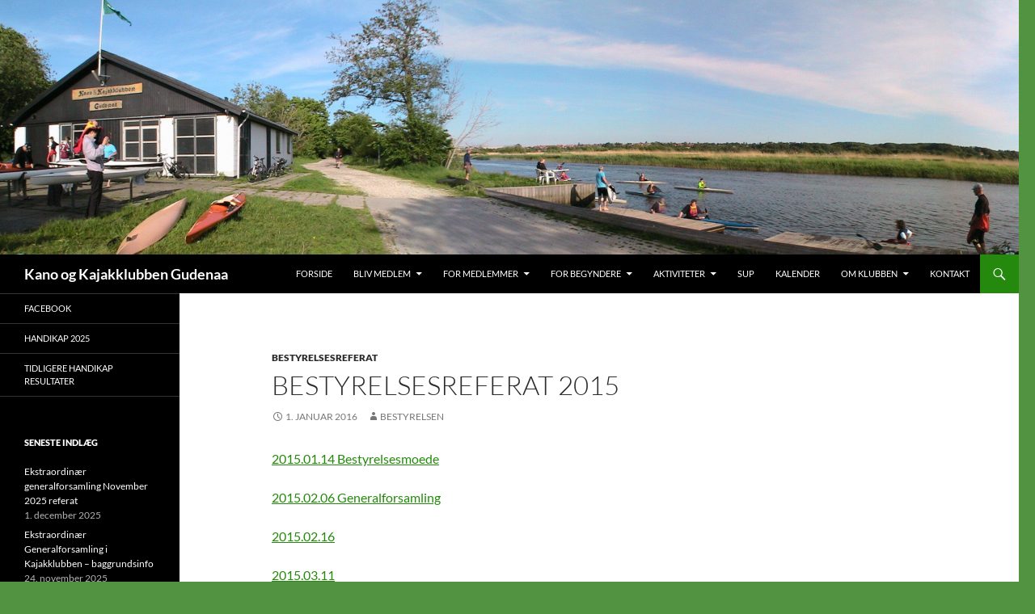

--- FILE ---
content_type: text/html; charset=UTF-8
request_url: https://gudenaa-kajak.dk/bestyrelsesmoedereferat-2015/
body_size: 8913
content:
<!DOCTYPE html>
<!--[if IE 7]>
<html class="ie ie7" lang="da-DK">
<![endif]-->
<!--[if IE 8]>
<html class="ie ie8" lang="da-DK">
<![endif]-->
<!--[if !(IE 7) & !(IE 8)]><!-->
<html lang="da-DK">
<!--<![endif]-->
<head>
	<meta charset="UTF-8">
	<meta name="viewport" content="width=device-width">
	<title>BESTYRELSESREFERAT 2015 | Kano og Kajakklubben Gudenaa</title>
	<link rel="profile" href="https://gmpg.org/xfn/11">
	<link rel="pingback" href="https://gudenaa-kajak.dk/xmlrpc.php">
	<!--[if lt IE 9]>
	<script src="https://gudenaa-kajak.dk/wp-content/themes/twentyfourteen/js/html5.js?ver=3.7.0"></script>
	<![endif]-->
	<meta name='robots' content='max-image-preview:large' />
<link rel="alternate" type="application/rss+xml" title="Kano og Kajakklubben Gudenaa &raquo; Feed" href="https://gudenaa-kajak.dk/feed/" />
<link rel="alternate" type="application/rss+xml" title="Kano og Kajakklubben Gudenaa &raquo;-kommentar-feed" href="https://gudenaa-kajak.dk/comments/feed/" />
<link rel="alternate" title="oEmbed (JSON)" type="application/json+oembed" href="https://gudenaa-kajak.dk/wp-json/oembed/1.0/embed?url=https%3A%2F%2Fgudenaa-kajak.dk%2Fbestyrelsesmoedereferat-2015%2F" />
<link rel="alternate" title="oEmbed (XML)" type="text/xml+oembed" href="https://gudenaa-kajak.dk/wp-json/oembed/1.0/embed?url=https%3A%2F%2Fgudenaa-kajak.dk%2Fbestyrelsesmoedereferat-2015%2F&#038;format=xml" />
<style id='wp-img-auto-sizes-contain-inline-css'>
img:is([sizes=auto i],[sizes^="auto," i]){contain-intrinsic-size:3000px 1500px}
/*# sourceURL=wp-img-auto-sizes-contain-inline-css */
</style>
<style id='wp-emoji-styles-inline-css'>

	img.wp-smiley, img.emoji {
		display: inline !important;
		border: none !important;
		box-shadow: none !important;
		height: 1em !important;
		width: 1em !important;
		margin: 0 0.07em !important;
		vertical-align: -0.1em !important;
		background: none !important;
		padding: 0 !important;
	}
/*# sourceURL=wp-emoji-styles-inline-css */
</style>
<style id='wp-block-library-inline-css'>
:root{--wp-block-synced-color:#7a00df;--wp-block-synced-color--rgb:122,0,223;--wp-bound-block-color:var(--wp-block-synced-color);--wp-editor-canvas-background:#ddd;--wp-admin-theme-color:#007cba;--wp-admin-theme-color--rgb:0,124,186;--wp-admin-theme-color-darker-10:#006ba1;--wp-admin-theme-color-darker-10--rgb:0,107,160.5;--wp-admin-theme-color-darker-20:#005a87;--wp-admin-theme-color-darker-20--rgb:0,90,135;--wp-admin-border-width-focus:2px}@media (min-resolution:192dpi){:root{--wp-admin-border-width-focus:1.5px}}.wp-element-button{cursor:pointer}:root .has-very-light-gray-background-color{background-color:#eee}:root .has-very-dark-gray-background-color{background-color:#313131}:root .has-very-light-gray-color{color:#eee}:root .has-very-dark-gray-color{color:#313131}:root .has-vivid-green-cyan-to-vivid-cyan-blue-gradient-background{background:linear-gradient(135deg,#00d084,#0693e3)}:root .has-purple-crush-gradient-background{background:linear-gradient(135deg,#34e2e4,#4721fb 50%,#ab1dfe)}:root .has-hazy-dawn-gradient-background{background:linear-gradient(135deg,#faaca8,#dad0ec)}:root .has-subdued-olive-gradient-background{background:linear-gradient(135deg,#fafae1,#67a671)}:root .has-atomic-cream-gradient-background{background:linear-gradient(135deg,#fdd79a,#004a59)}:root .has-nightshade-gradient-background{background:linear-gradient(135deg,#330968,#31cdcf)}:root .has-midnight-gradient-background{background:linear-gradient(135deg,#020381,#2874fc)}:root{--wp--preset--font-size--normal:16px;--wp--preset--font-size--huge:42px}.has-regular-font-size{font-size:1em}.has-larger-font-size{font-size:2.625em}.has-normal-font-size{font-size:var(--wp--preset--font-size--normal)}.has-huge-font-size{font-size:var(--wp--preset--font-size--huge)}.has-text-align-center{text-align:center}.has-text-align-left{text-align:left}.has-text-align-right{text-align:right}.has-fit-text{white-space:nowrap!important}#end-resizable-editor-section{display:none}.aligncenter{clear:both}.items-justified-left{justify-content:flex-start}.items-justified-center{justify-content:center}.items-justified-right{justify-content:flex-end}.items-justified-space-between{justify-content:space-between}.screen-reader-text{border:0;clip-path:inset(50%);height:1px;margin:-1px;overflow:hidden;padding:0;position:absolute;width:1px;word-wrap:normal!important}.screen-reader-text:focus{background-color:#ddd;clip-path:none;color:#444;display:block;font-size:1em;height:auto;left:5px;line-height:normal;padding:15px 23px 14px;text-decoration:none;top:5px;width:auto;z-index:100000}html :where(.has-border-color){border-style:solid}html :where([style*=border-top-color]){border-top-style:solid}html :where([style*=border-right-color]){border-right-style:solid}html :where([style*=border-bottom-color]){border-bottom-style:solid}html :where([style*=border-left-color]){border-left-style:solid}html :where([style*=border-width]){border-style:solid}html :where([style*=border-top-width]){border-top-style:solid}html :where([style*=border-right-width]){border-right-style:solid}html :where([style*=border-bottom-width]){border-bottom-style:solid}html :where([style*=border-left-width]){border-left-style:solid}html :where(img[class*=wp-image-]){height:auto;max-width:100%}:where(figure){margin:0 0 1em}html :where(.is-position-sticky){--wp-admin--admin-bar--position-offset:var(--wp-admin--admin-bar--height,0px)}@media screen and (max-width:600px){html :where(.is-position-sticky){--wp-admin--admin-bar--position-offset:0px}}

/*# sourceURL=wp-block-library-inline-css */
</style><style id='wp-block-paragraph-inline-css'>
.is-small-text{font-size:.875em}.is-regular-text{font-size:1em}.is-large-text{font-size:2.25em}.is-larger-text{font-size:3em}.has-drop-cap:not(:focus):first-letter{float:left;font-size:8.4em;font-style:normal;font-weight:100;line-height:.68;margin:.05em .1em 0 0;text-transform:uppercase}body.rtl .has-drop-cap:not(:focus):first-letter{float:none;margin-left:.1em}p.has-drop-cap.has-background{overflow:hidden}:root :where(p.has-background){padding:1.25em 2.375em}:where(p.has-text-color:not(.has-link-color)) a{color:inherit}p.has-text-align-left[style*="writing-mode:vertical-lr"],p.has-text-align-right[style*="writing-mode:vertical-rl"]{rotate:180deg}
/*# sourceURL=https://gudenaa-kajak.dk/wp-includes/blocks/paragraph/style.min.css */
</style>
<style id='global-styles-inline-css'>
:root{--wp--preset--aspect-ratio--square: 1;--wp--preset--aspect-ratio--4-3: 4/3;--wp--preset--aspect-ratio--3-4: 3/4;--wp--preset--aspect-ratio--3-2: 3/2;--wp--preset--aspect-ratio--2-3: 2/3;--wp--preset--aspect-ratio--16-9: 16/9;--wp--preset--aspect-ratio--9-16: 9/16;--wp--preset--color--black: #000;--wp--preset--color--cyan-bluish-gray: #abb8c3;--wp--preset--color--white: #fff;--wp--preset--color--pale-pink: #f78da7;--wp--preset--color--vivid-red: #cf2e2e;--wp--preset--color--luminous-vivid-orange: #ff6900;--wp--preset--color--luminous-vivid-amber: #fcb900;--wp--preset--color--light-green-cyan: #7bdcb5;--wp--preset--color--vivid-green-cyan: #00d084;--wp--preset--color--pale-cyan-blue: #8ed1fc;--wp--preset--color--vivid-cyan-blue: #0693e3;--wp--preset--color--vivid-purple: #9b51e0;--wp--preset--color--green: #24890d;--wp--preset--color--dark-gray: #2b2b2b;--wp--preset--color--medium-gray: #767676;--wp--preset--color--light-gray: #f5f5f5;--wp--preset--gradient--vivid-cyan-blue-to-vivid-purple: linear-gradient(135deg,rgb(6,147,227) 0%,rgb(155,81,224) 100%);--wp--preset--gradient--light-green-cyan-to-vivid-green-cyan: linear-gradient(135deg,rgb(122,220,180) 0%,rgb(0,208,130) 100%);--wp--preset--gradient--luminous-vivid-amber-to-luminous-vivid-orange: linear-gradient(135deg,rgb(252,185,0) 0%,rgb(255,105,0) 100%);--wp--preset--gradient--luminous-vivid-orange-to-vivid-red: linear-gradient(135deg,rgb(255,105,0) 0%,rgb(207,46,46) 100%);--wp--preset--gradient--very-light-gray-to-cyan-bluish-gray: linear-gradient(135deg,rgb(238,238,238) 0%,rgb(169,184,195) 100%);--wp--preset--gradient--cool-to-warm-spectrum: linear-gradient(135deg,rgb(74,234,220) 0%,rgb(151,120,209) 20%,rgb(207,42,186) 40%,rgb(238,44,130) 60%,rgb(251,105,98) 80%,rgb(254,248,76) 100%);--wp--preset--gradient--blush-light-purple: linear-gradient(135deg,rgb(255,206,236) 0%,rgb(152,150,240) 100%);--wp--preset--gradient--blush-bordeaux: linear-gradient(135deg,rgb(254,205,165) 0%,rgb(254,45,45) 50%,rgb(107,0,62) 100%);--wp--preset--gradient--luminous-dusk: linear-gradient(135deg,rgb(255,203,112) 0%,rgb(199,81,192) 50%,rgb(65,88,208) 100%);--wp--preset--gradient--pale-ocean: linear-gradient(135deg,rgb(255,245,203) 0%,rgb(182,227,212) 50%,rgb(51,167,181) 100%);--wp--preset--gradient--electric-grass: linear-gradient(135deg,rgb(202,248,128) 0%,rgb(113,206,126) 100%);--wp--preset--gradient--midnight: linear-gradient(135deg,rgb(2,3,129) 0%,rgb(40,116,252) 100%);--wp--preset--font-size--small: 13px;--wp--preset--font-size--medium: 20px;--wp--preset--font-size--large: 36px;--wp--preset--font-size--x-large: 42px;--wp--preset--spacing--20: 0.44rem;--wp--preset--spacing--30: 0.67rem;--wp--preset--spacing--40: 1rem;--wp--preset--spacing--50: 1.5rem;--wp--preset--spacing--60: 2.25rem;--wp--preset--spacing--70: 3.38rem;--wp--preset--spacing--80: 5.06rem;--wp--preset--shadow--natural: 6px 6px 9px rgba(0, 0, 0, 0.2);--wp--preset--shadow--deep: 12px 12px 50px rgba(0, 0, 0, 0.4);--wp--preset--shadow--sharp: 6px 6px 0px rgba(0, 0, 0, 0.2);--wp--preset--shadow--outlined: 6px 6px 0px -3px rgb(255, 255, 255), 6px 6px rgb(0, 0, 0);--wp--preset--shadow--crisp: 6px 6px 0px rgb(0, 0, 0);}:where(.is-layout-flex){gap: 0.5em;}:where(.is-layout-grid){gap: 0.5em;}body .is-layout-flex{display: flex;}.is-layout-flex{flex-wrap: wrap;align-items: center;}.is-layout-flex > :is(*, div){margin: 0;}body .is-layout-grid{display: grid;}.is-layout-grid > :is(*, div){margin: 0;}:where(.wp-block-columns.is-layout-flex){gap: 2em;}:where(.wp-block-columns.is-layout-grid){gap: 2em;}:where(.wp-block-post-template.is-layout-flex){gap: 1.25em;}:where(.wp-block-post-template.is-layout-grid){gap: 1.25em;}.has-black-color{color: var(--wp--preset--color--black) !important;}.has-cyan-bluish-gray-color{color: var(--wp--preset--color--cyan-bluish-gray) !important;}.has-white-color{color: var(--wp--preset--color--white) !important;}.has-pale-pink-color{color: var(--wp--preset--color--pale-pink) !important;}.has-vivid-red-color{color: var(--wp--preset--color--vivid-red) !important;}.has-luminous-vivid-orange-color{color: var(--wp--preset--color--luminous-vivid-orange) !important;}.has-luminous-vivid-amber-color{color: var(--wp--preset--color--luminous-vivid-amber) !important;}.has-light-green-cyan-color{color: var(--wp--preset--color--light-green-cyan) !important;}.has-vivid-green-cyan-color{color: var(--wp--preset--color--vivid-green-cyan) !important;}.has-pale-cyan-blue-color{color: var(--wp--preset--color--pale-cyan-blue) !important;}.has-vivid-cyan-blue-color{color: var(--wp--preset--color--vivid-cyan-blue) !important;}.has-vivid-purple-color{color: var(--wp--preset--color--vivid-purple) !important;}.has-black-background-color{background-color: var(--wp--preset--color--black) !important;}.has-cyan-bluish-gray-background-color{background-color: var(--wp--preset--color--cyan-bluish-gray) !important;}.has-white-background-color{background-color: var(--wp--preset--color--white) !important;}.has-pale-pink-background-color{background-color: var(--wp--preset--color--pale-pink) !important;}.has-vivid-red-background-color{background-color: var(--wp--preset--color--vivid-red) !important;}.has-luminous-vivid-orange-background-color{background-color: var(--wp--preset--color--luminous-vivid-orange) !important;}.has-luminous-vivid-amber-background-color{background-color: var(--wp--preset--color--luminous-vivid-amber) !important;}.has-light-green-cyan-background-color{background-color: var(--wp--preset--color--light-green-cyan) !important;}.has-vivid-green-cyan-background-color{background-color: var(--wp--preset--color--vivid-green-cyan) !important;}.has-pale-cyan-blue-background-color{background-color: var(--wp--preset--color--pale-cyan-blue) !important;}.has-vivid-cyan-blue-background-color{background-color: var(--wp--preset--color--vivid-cyan-blue) !important;}.has-vivid-purple-background-color{background-color: var(--wp--preset--color--vivid-purple) !important;}.has-black-border-color{border-color: var(--wp--preset--color--black) !important;}.has-cyan-bluish-gray-border-color{border-color: var(--wp--preset--color--cyan-bluish-gray) !important;}.has-white-border-color{border-color: var(--wp--preset--color--white) !important;}.has-pale-pink-border-color{border-color: var(--wp--preset--color--pale-pink) !important;}.has-vivid-red-border-color{border-color: var(--wp--preset--color--vivid-red) !important;}.has-luminous-vivid-orange-border-color{border-color: var(--wp--preset--color--luminous-vivid-orange) !important;}.has-luminous-vivid-amber-border-color{border-color: var(--wp--preset--color--luminous-vivid-amber) !important;}.has-light-green-cyan-border-color{border-color: var(--wp--preset--color--light-green-cyan) !important;}.has-vivid-green-cyan-border-color{border-color: var(--wp--preset--color--vivid-green-cyan) !important;}.has-pale-cyan-blue-border-color{border-color: var(--wp--preset--color--pale-cyan-blue) !important;}.has-vivid-cyan-blue-border-color{border-color: var(--wp--preset--color--vivid-cyan-blue) !important;}.has-vivid-purple-border-color{border-color: var(--wp--preset--color--vivid-purple) !important;}.has-vivid-cyan-blue-to-vivid-purple-gradient-background{background: var(--wp--preset--gradient--vivid-cyan-blue-to-vivid-purple) !important;}.has-light-green-cyan-to-vivid-green-cyan-gradient-background{background: var(--wp--preset--gradient--light-green-cyan-to-vivid-green-cyan) !important;}.has-luminous-vivid-amber-to-luminous-vivid-orange-gradient-background{background: var(--wp--preset--gradient--luminous-vivid-amber-to-luminous-vivid-orange) !important;}.has-luminous-vivid-orange-to-vivid-red-gradient-background{background: var(--wp--preset--gradient--luminous-vivid-orange-to-vivid-red) !important;}.has-very-light-gray-to-cyan-bluish-gray-gradient-background{background: var(--wp--preset--gradient--very-light-gray-to-cyan-bluish-gray) !important;}.has-cool-to-warm-spectrum-gradient-background{background: var(--wp--preset--gradient--cool-to-warm-spectrum) !important;}.has-blush-light-purple-gradient-background{background: var(--wp--preset--gradient--blush-light-purple) !important;}.has-blush-bordeaux-gradient-background{background: var(--wp--preset--gradient--blush-bordeaux) !important;}.has-luminous-dusk-gradient-background{background: var(--wp--preset--gradient--luminous-dusk) !important;}.has-pale-ocean-gradient-background{background: var(--wp--preset--gradient--pale-ocean) !important;}.has-electric-grass-gradient-background{background: var(--wp--preset--gradient--electric-grass) !important;}.has-midnight-gradient-background{background: var(--wp--preset--gradient--midnight) !important;}.has-small-font-size{font-size: var(--wp--preset--font-size--small) !important;}.has-medium-font-size{font-size: var(--wp--preset--font-size--medium) !important;}.has-large-font-size{font-size: var(--wp--preset--font-size--large) !important;}.has-x-large-font-size{font-size: var(--wp--preset--font-size--x-large) !important;}
/*# sourceURL=global-styles-inline-css */
</style>

<style id='classic-theme-styles-inline-css'>
/*! This file is auto-generated */
.wp-block-button__link{color:#fff;background-color:#32373c;border-radius:9999px;box-shadow:none;text-decoration:none;padding:calc(.667em + 2px) calc(1.333em + 2px);font-size:1.125em}.wp-block-file__button{background:#32373c;color:#fff;text-decoration:none}
/*# sourceURL=/wp-includes/css/classic-themes.min.css */
</style>
<link rel='stylesheet' id='gdm-gutenberg-block-backend-js-css' href='https://gudenaa-kajak.dk/wp-content/plugins/google-drive-embedder/css/gdm-blocks.css?ver=5.3.0' media='all' />
<link rel='stylesheet' id='twentyfourteen-lato-css' href='https://gudenaa-kajak.dk/wp-content/themes/twentyfourteen/fonts/font-lato.css?ver=20230328' media='all' />
<link rel='stylesheet' id='genericons-css' href='https://gudenaa-kajak.dk/wp-content/themes/twentyfourteen/genericons/genericons.css?ver=3.0.3' media='all' />
<link rel='stylesheet' id='twentyfourteen-style-css' href='https://gudenaa-kajak.dk/wp-content/themes/twentyfourteen/style.css?ver=20240402' media='all' />
<link rel='stylesheet' id='twentyfourteen-block-style-css' href='https://gudenaa-kajak.dk/wp-content/themes/twentyfourteen/css/blocks.css?ver=20230630' media='all' />
<script src="https://gudenaa-kajak.dk/wp-includes/js/jquery/jquery.min.js?ver=3.7.1" id="jquery-core-js"></script>
<script src="https://gudenaa-kajak.dk/wp-includes/js/jquery/jquery-migrate.min.js?ver=3.4.1" id="jquery-migrate-js"></script>
<script src="https://gudenaa-kajak.dk/wp-content/themes/twentyfourteen/js/functions.js?ver=20230526" id="twentyfourteen-script-js" defer data-wp-strategy="defer"></script>
<link rel="https://api.w.org/" href="https://gudenaa-kajak.dk/wp-json/" /><link rel="alternate" title="JSON" type="application/json" href="https://gudenaa-kajak.dk/wp-json/wp/v2/posts/263" /><link rel="EditURI" type="application/rsd+xml" title="RSD" href="https://gudenaa-kajak.dk/xmlrpc.php?rsd" />
<meta name="generator" content="WordPress 6.9" />
<link rel="canonical" href="https://gudenaa-kajak.dk/bestyrelsesmoedereferat-2015/" />
<link rel='shortlink' href='https://gudenaa-kajak.dk/?p=263' />
		<style type="text/css" id="twentyfourteen-header-css">
				.site-title a {
			color: #ffffff;
		}
		</style>
		<style id="custom-background-css">
body.custom-background { background-color: #519341; }
</style>
	<link rel="icon" href="https://gudenaa-kajak.dk/wp-content/uploads/2018/05/KajakStander-150x150.png" sizes="32x32" />
<link rel="icon" href="https://gudenaa-kajak.dk/wp-content/uploads/2018/05/KajakStander.png" sizes="192x192" />
<link rel="apple-touch-icon" href="https://gudenaa-kajak.dk/wp-content/uploads/2018/05/KajakStander.png" />
<meta name="msapplication-TileImage" content="https://gudenaa-kajak.dk/wp-content/uploads/2018/05/KajakStander.png" />
</head>

<body class="wp-singular post-template-default single single-post postid-263 single-format-standard custom-background wp-embed-responsive wp-theme-twentyfourteen group-blog header-image footer-widgets singular fpt-template-twentyfourteen">
<div id="page" class="hfeed site">
		<div id="site-header">
		<a href="https://gudenaa-kajak.dk/" rel="home">
			<img src="https://gudenaa-kajak.dk/wp-content/uploads/2015/02/cropped-gen_panorama-1.jpg" width="1260" height="315" alt="Kano og Kajakklubben Gudenaa" srcset="https://gudenaa-kajak.dk/wp-content/uploads/2015/02/cropped-gen_panorama-1.jpg 1260w, https://gudenaa-kajak.dk/wp-content/uploads/2015/02/cropped-gen_panorama-1-300x75.jpg 300w, https://gudenaa-kajak.dk/wp-content/uploads/2015/02/cropped-gen_panorama-1-768x192.jpg 768w, https://gudenaa-kajak.dk/wp-content/uploads/2015/02/cropped-gen_panorama-1-1024x256.jpg 1024w" sizes="(max-width: 1260px) 100vw, 1260px" decoding="async" fetchpriority="high" />		</a>
	</div>
	
	<header id="masthead" class="site-header">
		<div class="header-main">
			<h1 class="site-title"><a href="https://gudenaa-kajak.dk/" rel="home">Kano og Kajakklubben Gudenaa</a></h1>

			<div class="search-toggle">
				<a href="#search-container" class="screen-reader-text" aria-expanded="false" aria-controls="search-container">
					Søg				</a>
			</div>

			<nav id="primary-navigation" class="site-navigation primary-navigation">
				<button class="menu-toggle">Primær menu</button>
				<a class="screen-reader-text skip-link" href="#content">
					Hop til indhold				</a>
				<div id="primary-menu" class="nav-menu"><ul>
<li class="page_item page-item-13"><a href="https://gudenaa-kajak.dk/">Forside</a></li>
<li class="page_item page-item-998 page_item_has_children"><a href="https://gudenaa-kajak.dk/bliv-medlem/">Bliv Medlem</a>
<ul class='children'>
	<li class="page_item page-item-149"><a href="https://gudenaa-kajak.dk/bliv-medlem/meld-dig-ind/">Meld dig ind</a></li>
</ul>
</li>
<li class="page_item page-item-119 page_item_has_children"><a href="https://gudenaa-kajak.dk/for-medlemmer/">For medlemmer</a>
<ul class='children'>
	<li class="page_item page-item-125"><a href="https://gudenaa-kajak.dk/for-medlemmer/medlemslogin/">Medlemslogin</a></li>
	<li class="page_item page-item-121"><a href="https://gudenaa-kajak.dk/for-medlemmer/bestyrelsesreferater/">Bestyrelsesreferater</a></li>
	<li class="page_item page-item-127"><a href="https://gudenaa-kajak.dk/for-medlemmer/glimt/">Glimt</a></li>
	<li class="page_item page-item-340"><a href="https://gudenaa-kajak.dk/for-medlemmer/nyhedsmail/">Nyhedsmail</a></li>
	<li class="page_item page-item-123"><a href="https://gudenaa-kajak.dk/for-medlemmer/refusion-ved-koersel/">Refusion ved kørsel og stævner</a></li>
	<li class="page_item page-item-195"><a href="https://gudenaa-kajak.dk/for-medlemmer/gaester/">Gæster</a></li>
	<li class="page_item page-item-1152"><a href="https://gudenaa-kajak.dk/for-medlemmer/noegle-til-klubben/">NØGLE TIL KLUBBEN</a></li>
</ul>
</li>
<li class="page_item page-item-129 page_item_has_children"><a href="https://gudenaa-kajak.dk/for-begyndere/">For begyndere</a>
<ul class='children'>
	<li class="page_item page-item-133"><a href="https://gudenaa-kajak.dk/for-begyndere/begynderfolder/">Begynderfolder Kajak</a></li>
	<li class="page_item page-item-135"><a href="https://gudenaa-kajak.dk/for-begyndere/om-kajakroning/">Om kajakroning</a></li>
	<li class="page_item page-item-137"><a href="https://gudenaa-kajak.dk/for-begyndere/om-kanoroning/">Om kanoroning</a></li>
	<li class="page_item page-item-131"><a href="https://gudenaa-kajak.dk/for-begyndere/tilmelding-til-kursus/">Tilmelding til begynderkursus</a></li>
</ul>
</li>
<li class="page_item page-item-86 page_item_has_children"><a href="https://gudenaa-kajak.dk/aktiviteter/">Aktiviteter</a>
<ul class='children'>
	<li class="page_item page-item-1914"><a href="https://gudenaa-kajak.dk/aktiviteter/vinterbadning/">Vinterbadning</a></li>
	<li class="page_item page-item-88"><a href="https://gudenaa-kajak.dk/aktiviteter/handicap/">Klubaften</a></li>
	<li class="page_item page-item-90"><a href="https://gudenaa-kajak.dk/aktiviteter/boerne-og-ungdomsroning/">Børne- og ungdomsroning</a></li>
	<li class="page_item page-item-92"><a href="https://gudenaa-kajak.dk/aktiviteter/traening/">Teknik-træning</a></li>
	<li class="page_item page-item-94"><a href="https://gudenaa-kajak.dk/aktiviteter/faellesroning/">Fællesroning</a></li>
	<li class="page_item page-item-96"><a href="https://gudenaa-kajak.dk/aktiviteter/kajakpolo/">Kajakpolo</a></li>
	<li class="page_item page-item-98"><a href="https://gudenaa-kajak.dk/aktiviteter/svoemning/">Svømning</a></li>
	<li class="page_item page-item-100"><a href="https://gudenaa-kajak.dk/aktiviteter/staevner/">Stævner</a></li>
</ul>
</li>
<li class="page_item page-item-1818"><a href="https://gudenaa-kajak.dk/sup/">SUP</a></li>
<li class="page_item page-item-78"><a href="https://gudenaa-kajak.dk/kalender/">Kalender</a></li>
<li class="page_item page-item-104 page_item_has_children"><a href="https://gudenaa-kajak.dk/om-klubben/">Om klubben</a>
<ul class='children'>
	<li class="page_item page-item-106"><a href="https://gudenaa-kajak.dk/om-klubben/vision/">Mål og vision</a></li>
	<li class="page_item page-item-108"><a href="https://gudenaa-kajak.dk/om-klubben/vedtaegter/">Vedtægter</a></li>
	<li class="page_item page-item-183"><a href="https://gudenaa-kajak.dk/om-klubben/ordensreglement-2/">Ordensreglement</a></li>
	<li class="page_item page-item-114"><a href="https://gudenaa-kajak.dk/om-klubben/sikkerhed-2/">Sikkerhed</a></li>
	<li class="page_item page-item-179"><a href="https://gudenaa-kajak.dk/om-klubben/materiel/">Materiel</a></li>
	<li class="page_item page-item-177"><a href="https://gudenaa-kajak.dk/om-klubben/miljoe/">Miljø</a></li>
	<li class="page_item page-item-1004"><a href="https://gudenaa-kajak.dk/om-klubben/persondatapolitik/">Persondatapolitik</a></li>
</ul>
</li>
<li class="page_item page-item-2"><a href="https://gudenaa-kajak.dk/kontakt/">Kontakt</a></li>
</ul></div>
			</nav>
		</div>

		<div id="search-container" class="search-box-wrapper hide">
			<div class="search-box">
				<form role="search" method="get" class="search-form" action="https://gudenaa-kajak.dk/">
				<label>
					<span class="screen-reader-text">Søg efter:</span>
					<input type="search" class="search-field" placeholder="Søg &hellip;" value="" name="s" />
				</label>
				<input type="submit" class="search-submit" value="Søg" />
			</form>			</div>
		</div>
	</header><!-- #masthead -->

	<div id="main" class="site-main">

	<div id="primary" class="content-area">
		<div id="content" class="site-content" role="main">
			
<article id="post-263" class="post-263 post type-post status-publish format-standard hentry category-bestyrelsesreferat">
	
	<header class="entry-header">
				<div class="entry-meta">
			<span class="cat-links"><a href="https://gudenaa-kajak.dk/category/bestyrelsesreferat/" rel="category tag">BestyrelsesReferat</a></span>
		</div>
			<h1 class="entry-title">BESTYRELSESREFERAT 2015</h1>
		<div class="entry-meta">
			<span class="entry-date"><a href="https://gudenaa-kajak.dk/bestyrelsesmoedereferat-2015/" rel="bookmark"><time class="entry-date" datetime="2016-01-01T12:56:40+01:00">1. januar 2016</time></a></span> <span class="byline"><span class="author vcard"><a class="url fn n" href="https://gudenaa-kajak.dk/author/bestyrelsen/" rel="author">Bestyrelsen</a></span></span>		</div><!-- .entry-meta -->
	</header><!-- .entry-header -->

		<div class="entry-content">
		<p><a href="http://gudenaa-kajak.dk/wp-content/uploads/2015/02/2015.01.14-Bestyrelsesmoede.pdf">2015.01.14 Bestyrelsesmoede</a></p>
<p><a href="http://gudenaa-kajak.dk/wp-content/uploads/2015/03/2015.02.06-Generalforsamling.pdf">2015.02.06 Generalforsamling</a></p>
<p><a href="http://gudenaa-kajak.dk/wp-content/uploads/2015/01/2015.02.16-Bestyrelsesmoede.pdf">2015.02.16</a></p>
<p><a href="http://gudenaa-kajak.dk/wp-content/uploads/2015/02/2015.03.11.pdf">2015.03.11</a></p>
<p><a href="http://gudenaa-kajak.dk/wp-content/uploads/2015/03/2015.04.15.pdf">2015.04.15</a></p>
<p><a href="http://gudenaa-kajak.dk/wp-content/uploads/2015/05/2015.05.05.pdf">2015.05.05</a></p>
<p><a href="http://gudenaa-kajak.dk/wp-content/uploads/2015/05/2015.06.09-Bestyrelsesmoede.pdf">2015.06.09</a></p>
<p><a href="http://gudenaa-kajak.dk/wp-content/uploads/2015/06/2015.08.11.pdf">2015.08.11</a></p>
<p><a href="http://gudenaa-kajak.dk/wp-content/uploads/2015/06/2015.09.15.pdf">2015.09.15</a></p>
<p><a href="http://gudenaa-kajak.dk/wp-content/uploads/2016/01/2015.12.02.pdf">2015.12.02</a></p>
	</div><!-- .entry-content -->
	
	</article><!-- #post-263 -->
		<nav class="navigation post-navigation">
		<h1 class="screen-reader-text">
			Indlægsnavigation		</h1>
		<div class="nav-links">
			<a href="https://gudenaa-kajak.dk/hjaelpere-til-havneraes-paa-soendag/" rel="prev"><span class="meta-nav">Forrige indlæg</span>Hjælpere til havneræs på søndag:</a><a href="https://gudenaa-kajak.dk/indbydelse-til-generalforsamling-loerdag-den-6-februar-2016/" rel="next"><span class="meta-nav">Næste indlæg</span>Indbydelse til generalforsamling lørdag den 6. februar 2016</a>			</div><!-- .nav-links -->
		</nav><!-- .navigation -->
				</div><!-- #content -->
	</div><!-- #primary -->

<div id="content-sidebar" class="content-sidebar widget-area" role="complementary">
	<aside id="block-181" class="widget widget_block widget_text">
<p></p>
</aside></div><!-- #content-sidebar -->
<div id="secondary">
	
		<nav class="navigation site-navigation secondary-navigation">
		<div class="menu-andre-klub-sider-container"><ul id="menu-andre-klub-sider" class="menu"><li id="menu-item-85" class="menu-item menu-item-type-custom menu-item-object-custom menu-item-85"><a href="https://www.facebook.com/groups/47375224072/">Facebook</a></li>
<li id="menu-item-406" class="menu-item menu-item-type-custom menu-item-object-custom menu-item-406"><a href="https://drive.google.com/open?id=0ByPhAFORfXNJMVVwVTYtcGk4X2c">Handikap 2025</a></li>
<li id="menu-item-512" class="menu-item menu-item-type-custom menu-item-object-custom menu-item-512"><a href="https://drive.google.com/open?id=0ByPhAFORfXNJfnNDdEdoZTgwQnBMemNMRHEzbEhGUktLVnhXM1owQVRjcHFoSmtOLVZQN2c">Tidligere Handikap resultater</a></li>
</ul></div>	</nav>
	
		<div id="primary-sidebar" class="primary-sidebar widget-area" role="complementary">
		
		<aside id="recent-posts-4" class="widget widget_recent_entries">
		<h1 class="widget-title">Seneste Indlæg</h1><nav aria-label="Seneste Indlæg">
		<ul>
											<li>
					<a href="https://gudenaa-kajak.dk/ekstraordinaer-generalforsamling-november-2025-referat/">Ekstraordinær generalforsamling November 2025 referat</a>
											<span class="post-date">1. december 2025</span>
									</li>
											<li>
					<a href="https://gudenaa-kajak.dk/ekstraordinaer-generalforsamling-i-kajakklubben-baggrundsinfo/">Ekstraordinær Generalforsamling i Kajakklubben &#8211; baggrundsinfo</a>
											<span class="post-date">24. november 2025</span>
									</li>
											<li>
					<a href="https://gudenaa-kajak.dk/invitation-til-julefrokost-i-kajakklubben/">Invitation til julefrokost i Kajakklubben</a>
											<span class="post-date">18. november 2025</span>
									</li>
											<li>
					<a href="https://gudenaa-kajak.dk/nu-sker-det-endelig-byggeriet-af-det-nye-aktivitetshus-begynder/">Nu sker det endelig &#8211; BYGGERIET AF DET NYE AKTIVITETSHUS BEGYNDER</a>
											<span class="post-date">12. november 2025</span>
									</li>
											<li>
					<a href="https://gudenaa-kajak.dk/endnu-en-ekstraordinaer-generalforsamling-i-kajakklubben/">Endnu en ekstraordinær generalforsamling i Kajakklubben</a>
											<span class="post-date">10. november 2025</span>
									</li>
					</ul>

		</nav></aside>	</div><!-- #primary-sidebar -->
	</div><!-- #secondary -->

		</div><!-- #main -->

		<footer id="colophon" class="site-footer">

			
<div id="supplementary">
	<div id="footer-sidebar" class="footer-sidebar widget-area" role="complementary">
		<aside id="meta-4" class="widget widget_meta"><h1 class="widget-title">Login</h1><nav aria-label="Login">
		<ul>
						<li><a href="https://gudenaa-kajak.dk/wp-login.php">Log ind</a></li>
			<li><a href="https://gudenaa-kajak.dk/feed/">Indlægsfeed</a></li>
			<li><a href="https://gudenaa-kajak.dk/comments/feed/">Kommentarfeed</a></li>

			<li><a href="https://wordpress.org/">WordPress.org</a></li>
		</ul>

		</nav></aside>	</div><!-- #footer-sidebar -->
</div><!-- #supplementary -->

			<div class="site-info">
												<a href="https://wordpress.org/" class="imprint">
					Drevet af WordPress				</a>
			</div><!-- .site-info -->
		</footer><!-- #colophon -->
	</div><!-- #page -->

	<script type="speculationrules">
{"prefetch":[{"source":"document","where":{"and":[{"href_matches":"/*"},{"not":{"href_matches":["/wp-*.php","/wp-admin/*","/wp-content/uploads/*","/wp-content/*","/wp-content/plugins/*","/wp-content/themes/twentyfourteen/*","/*\\?(.+)"]}},{"not":{"selector_matches":"a[rel~=\"nofollow\"]"}},{"not":{"selector_matches":".no-prefetch, .no-prefetch a"}}]},"eagerness":"conservative"}]}
</script>
<script src="https://gudenaa-kajak.dk/wp-includes/js/imagesloaded.min.js?ver=5.0.0" id="imagesloaded-js"></script>
<script src="https://gudenaa-kajak.dk/wp-includes/js/masonry.min.js?ver=4.2.2" id="masonry-js"></script>
<script src="https://gudenaa-kajak.dk/wp-includes/js/jquery/jquery.masonry.min.js?ver=3.1.2b" id="jquery-masonry-js"></script>
<script id="wp-emoji-settings" type="application/json">
{"baseUrl":"https://s.w.org/images/core/emoji/17.0.2/72x72/","ext":".png","svgUrl":"https://s.w.org/images/core/emoji/17.0.2/svg/","svgExt":".svg","source":{"concatemoji":"https://gudenaa-kajak.dk/wp-includes/js/wp-emoji-release.min.js?ver=6.9"}}
</script>
<script type="module">
/*! This file is auto-generated */
const a=JSON.parse(document.getElementById("wp-emoji-settings").textContent),o=(window._wpemojiSettings=a,"wpEmojiSettingsSupports"),s=["flag","emoji"];function i(e){try{var t={supportTests:e,timestamp:(new Date).valueOf()};sessionStorage.setItem(o,JSON.stringify(t))}catch(e){}}function c(e,t,n){e.clearRect(0,0,e.canvas.width,e.canvas.height),e.fillText(t,0,0);t=new Uint32Array(e.getImageData(0,0,e.canvas.width,e.canvas.height).data);e.clearRect(0,0,e.canvas.width,e.canvas.height),e.fillText(n,0,0);const a=new Uint32Array(e.getImageData(0,0,e.canvas.width,e.canvas.height).data);return t.every((e,t)=>e===a[t])}function p(e,t){e.clearRect(0,0,e.canvas.width,e.canvas.height),e.fillText(t,0,0);var n=e.getImageData(16,16,1,1);for(let e=0;e<n.data.length;e++)if(0!==n.data[e])return!1;return!0}function u(e,t,n,a){switch(t){case"flag":return n(e,"\ud83c\udff3\ufe0f\u200d\u26a7\ufe0f","\ud83c\udff3\ufe0f\u200b\u26a7\ufe0f")?!1:!n(e,"\ud83c\udde8\ud83c\uddf6","\ud83c\udde8\u200b\ud83c\uddf6")&&!n(e,"\ud83c\udff4\udb40\udc67\udb40\udc62\udb40\udc65\udb40\udc6e\udb40\udc67\udb40\udc7f","\ud83c\udff4\u200b\udb40\udc67\u200b\udb40\udc62\u200b\udb40\udc65\u200b\udb40\udc6e\u200b\udb40\udc67\u200b\udb40\udc7f");case"emoji":return!a(e,"\ud83e\u1fac8")}return!1}function f(e,t,n,a){let r;const o=(r="undefined"!=typeof WorkerGlobalScope&&self instanceof WorkerGlobalScope?new OffscreenCanvas(300,150):document.createElement("canvas")).getContext("2d",{willReadFrequently:!0}),s=(o.textBaseline="top",o.font="600 32px Arial",{});return e.forEach(e=>{s[e]=t(o,e,n,a)}),s}function r(e){var t=document.createElement("script");t.src=e,t.defer=!0,document.head.appendChild(t)}a.supports={everything:!0,everythingExceptFlag:!0},new Promise(t=>{let n=function(){try{var e=JSON.parse(sessionStorage.getItem(o));if("object"==typeof e&&"number"==typeof e.timestamp&&(new Date).valueOf()<e.timestamp+604800&&"object"==typeof e.supportTests)return e.supportTests}catch(e){}return null}();if(!n){if("undefined"!=typeof Worker&&"undefined"!=typeof OffscreenCanvas&&"undefined"!=typeof URL&&URL.createObjectURL&&"undefined"!=typeof Blob)try{var e="postMessage("+f.toString()+"("+[JSON.stringify(s),u.toString(),c.toString(),p.toString()].join(",")+"));",a=new Blob([e],{type:"text/javascript"});const r=new Worker(URL.createObjectURL(a),{name:"wpTestEmojiSupports"});return void(r.onmessage=e=>{i(n=e.data),r.terminate(),t(n)})}catch(e){}i(n=f(s,u,c,p))}t(n)}).then(e=>{for(const n in e)a.supports[n]=e[n],a.supports.everything=a.supports.everything&&a.supports[n],"flag"!==n&&(a.supports.everythingExceptFlag=a.supports.everythingExceptFlag&&a.supports[n]);var t;a.supports.everythingExceptFlag=a.supports.everythingExceptFlag&&!a.supports.flag,a.supports.everything||((t=a.source||{}).concatemoji?r(t.concatemoji):t.wpemoji&&t.twemoji&&(r(t.twemoji),r(t.wpemoji)))});
//# sourceURL=https://gudenaa-kajak.dk/wp-includes/js/wp-emoji-loader.min.js
</script>
</body>
</html>
